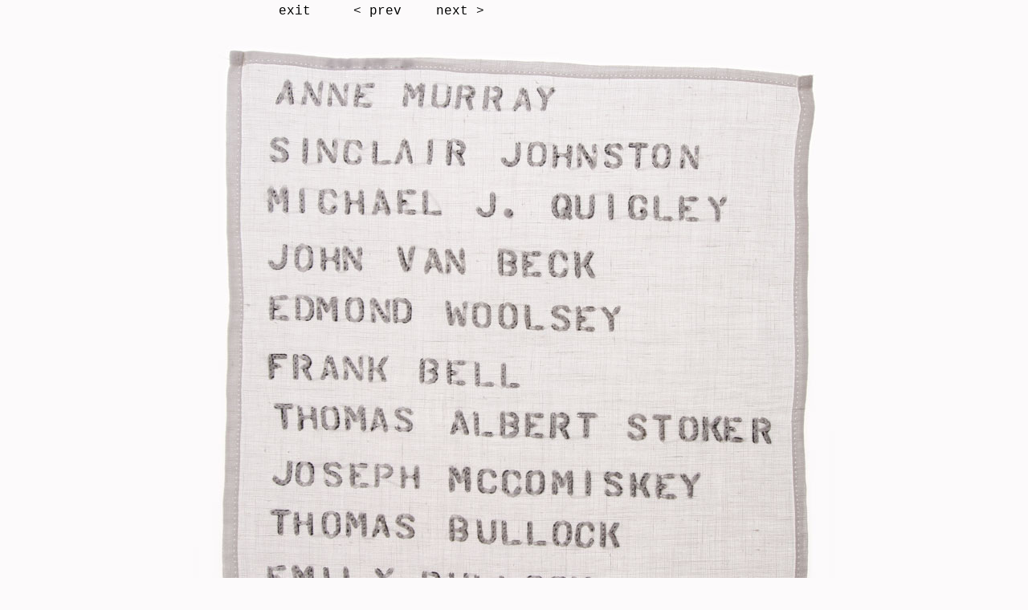

--- FILE ---
content_type: text/html; charset=UTF-8
request_url: https://linenmemorial.org/handkerchiefs/?fi=handkerchiefs-062.jpg
body_size: 1587
content:
<!DOCTYPE html PUBLIC "-//W3C//DTD XHTML 1.0 Transitional//EN" "http://www.w3.org/TR/xhtml1/DTD/xhtml1-transitional.dtd">
<html xmlns="http://www.w3.org/1999/xhtml" >
<head>
  <title>The Linen Memorial Handkerchief Viewer</title>
  <meta http-equiv="Content-Type" content="text/html;charset=utf-8" />
  <meta name="description" content="Handkerchiefs"/>
  <link rel="StyleSheet" href="css/imageviewer.css" type="text/css" media="all"/>
  <script type="text/javascript">
    <!--
    

    
    var pix = new Array()
var imageCount = 377
var maxNum = 376
pix[0] = 'images/handkerchiefs-001.jpg';
pix[1] = 'images/handkerchiefs-002.jpg';
pix[2] = 'images/handkerchiefs-003.jpg';
pix[3] = 'images/handkerchiefs-004.jpg';
pix[4] = 'images/handkerchiefs-005.jpg';
pix[5] = 'images/handkerchiefs-006.jpg';
pix[6] = 'images/handkerchiefs-007.jpg';
pix[7] = 'images/handkerchiefs-008.jpg';
pix[8] = 'images/handkerchiefs-009.jpg';
pix[9] = 'images/handkerchiefs-010.jpg';
pix[10] = 'images/handkerchiefs-011.jpg';
pix[11] = 'images/handkerchiefs-012.jpg';
pix[12] = 'images/handkerchiefs-013.jpg';
pix[13] = 'images/handkerchiefs-014.jpg';
pix[14] = 'images/handkerchiefs-015.jpg';
pix[15] = 'images/handkerchiefs-016.jpg';
pix[16] = 'images/handkerchiefs-017.jpg';
pix[17] = 'images/handkerchiefs-018.jpg';
pix[18] = 'images/handkerchiefs-019.jpg';
pix[19] = 'images/handkerchiefs-020.jpg';
pix[20] = 'images/handkerchiefs-021.jpg';
pix[21] = 'images/handkerchiefs-022.jpg';
pix[22] = 'images/handkerchiefs-023.jpg';
pix[23] = 'images/handkerchiefs-024.jpg';
pix[24] = 'images/handkerchiefs-025.jpg';
pix[25] = 'images/handkerchiefs-026.jpg';
pix[26] = 'images/handkerchiefs-027.jpg';
pix[27] = 'images/handkerchiefs-028.jpg';
pix[28] = 'images/handkerchiefs-029.jpg';
pix[29] = 'images/handkerchiefs-030.jpg';
pix[30] = 'images/handkerchiefs-031.jpg';
pix[31] = 'images/handkerchiefs-032.jpg';
pix[32] = 'images/handkerchiefs-033.jpg';
pix[33] = 'images/handkerchiefs-034.jpg';
pix[34] = 'images/handkerchiefs-035.jpg';
pix[35] = 'images/handkerchiefs-036.jpg';
pix[36] = 'images/handkerchiefs-038.jpg';
pix[37] = 'images/handkerchiefs-039.jpg';
pix[38] = 'images/handkerchiefs-040.jpg';
pix[39] = 'images/handkerchiefs-041.jpg';
pix[40] = 'images/handkerchiefs-042.jpg';
pix[41] = 'images/handkerchiefs-043.jpg';
pix[42] = 'images/handkerchiefs-044.jpg';
pix[43] = 'images/handkerchiefs-045.jpg';
pix[44] = 'images/handkerchiefs-046.jpg';
pix[45] = 'images/handkerchiefs-047.jpg';
pix[46] = 'images/handkerchiefs-048.jpg';
pix[47] = 'images/handkerchiefs-049.jpg';
pix[48] = 'images/handkerchiefs-050.jpg';
pix[49] = 'images/handkerchiefs-051.jpg';
pix[50] = 'images/handkerchiefs-052.jpg';
pix[51] = 'images/handkerchiefs-053.jpg';
pix[52] = 'images/handkerchiefs-054.jpg';
pix[53] = 'images/handkerchiefs-055.jpg';
pix[54] = 'images/handkerchiefs-056.jpg';
pix[55] = 'images/handkerchiefs-057.jpg';
pix[56] = 'images/handkerchiefs-058.jpg';
pix[57] = 'images/handkerchiefs-059.jpg';
pix[58] = 'images/handkerchiefs-060.jpg';
pix[59] = 'images/handkerchiefs-061.jpg';
pix[60] = 'images/handkerchiefs-062.jpg';
pix[61] = 'images/handkerchiefs-063.jpg';
pix[62] = 'images/handkerchiefs-064.jpg';
pix[63] = 'images/handkerchiefs-065.jpg';
pix[64] = 'images/handkerchiefs-066.jpg';
pix[65] = 'images/handkerchiefs-067.jpg';
pix[66] = 'images/handkerchiefs-068.jpg';
pix[67] = 'images/handkerchiefs-069.jpg';
pix[68] = 'images/handkerchiefs-070.jpg';
pix[69] = 'images/handkerchiefs-071.jpg';
pix[70] = 'images/handkerchiefs-072.jpg';
pix[71] = 'images/handkerchiefs-073.jpg';
pix[72] = 'images/handkerchiefs-074.jpg';
pix[73] = 'images/handkerchiefs-075.jpg';
pix[74] = 'images/handkerchiefs-076.jpg';
pix[75] = 'images/handkerchiefs-077.jpg';
pix[76] = 'images/handkerchiefs-078.jpg';
pix[77] = 'images/handkerchiefs-079.jpg';
pix[78] = 'images/handkerchiefs-080.jpg';
pix[79] = 'images/handkerchiefs-081.jpg';
pix[80] = 'images/handkerchiefs-082.jpg';
pix[81] = 'images/handkerchiefs-083.jpg';
pix[82] = 'images/handkerchiefs-084.jpg';
pix[83] = 'images/handkerchiefs-085.jpg';
pix[84] = 'images/handkerchiefs-086.jpg';
pix[85] = 'images/handkerchiefs-087.jpg';
pix[86] = 'images/handkerchiefs-088.jpg';
pix[87] = 'images/handkerchiefs-089.jpg';
pix[88] = 'images/handkerchiefs-090.jpg';
pix[89] = 'images/handkerchiefs-091.jpg';
pix[90] = 'images/handkerchiefs-092.jpg';
pix[91] = 'images/handkerchiefs-093.jpg';
pix[92] = 'images/handkerchiefs-094.jpg';
pix[93] = 'images/handkerchiefs-095.jpg';
pix[94] = 'images/handkerchiefs-096.jpg';
pix[95] = 'images/handkerchiefs-097.jpg';
pix[96] = 'images/handkerchiefs-098.jpg';
pix[97] = 'images/handkerchiefs-099.jpg';
pix[98] = 'images/handkerchiefs-100.jpg';
pix[99] = 'images/handkerchiefs-101.jpg';
pix[100] = 'images/handkerchiefs-102.jpg';
pix[101] = 'images/handkerchiefs-103.jpg';
pix[102] = 'images/handkerchiefs-104.jpg';
pix[103] = 'images/handkerchiefs-105.jpg';
pix[104] = 'images/handkerchiefs-106.jpg';
pix[105] = 'images/handkerchiefs-107.jpg';
pix[106] = 'images/handkerchiefs-108.jpg';
pix[107] = 'images/handkerchiefs-109.jpg';
pix[108] = 'images/handkerchiefs-110.jpg';
pix[109] = 'images/handkerchiefs-111.jpg';
pix[110] = 'images/handkerchiefs-112.jpg';
pix[111] = 'images/handkerchiefs-113.jpg';
pix[112] = 'images/handkerchiefs-114.jpg';
pix[113] = 'images/handkerchiefs-115.jpg';
pix[114] = 'images/handkerchiefs-116.jpg';
pix[115] = 'images/handkerchiefs-117.jpg';
pix[116] = 'images/handkerchiefs-118.jpg';
pix[117] = 'images/handkerchiefs-119.jpg';
pix[118] = 'images/handkerchiefs-120.jpg';
pix[119] = 'images/handkerchiefs-121.jpg';
pix[120] = 'images/handkerchiefs-122.jpg';
pix[121] = 'images/handkerchiefs-123.jpg';
pix[122] = 'images/handkerchiefs-124.jpg';
pix[123] = 'images/handkerchiefs-125.jpg';
pix[124] = 'images/handkerchiefs-126.jpg';
pix[125] = 'images/handkerchiefs-127.jpg';
pix[126] = 'images/handkerchiefs-128.jpg';
pix[127] = 'images/handkerchiefs-129.jpg';
pix[128] = 'images/handkerchiefs-130.jpg';
pix[129] = 'images/handkerchiefs-131.jpg';
pix[130] = 'images/handkerchiefs-132.jpg';
pix[131] = 'images/handkerchiefs-133.jpg';
pix[132] = 'images/handkerchiefs-134.jpg';
pix[133] = 'images/handkerchiefs-135.jpg';
pix[134] = 'images/handkerchiefs-136.jpg';
pix[135] = 'images/handkerchiefs-137.jpg';
pix[136] = 'images/handkerchiefs-138.jpg';
pix[137] = 'images/handkerchiefs-139.jpg';
pix[138] = 'images/handkerchiefs-140.jpg';
pix[139] = 'images/handkerchiefs-141.jpg';
pix[140] = 'images/handkerchiefs-142.jpg';
pix[141] = 'images/handkerchiefs-143.jpg';
pix[142] = 'images/handkerchiefs-144.jpg';
pix[143] = 'images/handkerchiefs-145.jpg';
pix[144] = 'images/handkerchiefs-146.jpg';
pix[145] = 'images/handkerchiefs-147.jpg';
pix[146] = 'images/handkerchiefs-148.jpg';
pix[147] = 'images/handkerchiefs-149.jpg';
pix[148] = 'images/handkerchiefs-150.jpg';
pix[149] = 'images/handkerchiefs-151.jpg';
pix[150] = 'images/handkerchiefs-152.jpg';
pix[151] = 'images/handkerchiefs-153.jpg';
pix[152] = 'images/handkerchiefs-154.jpg';
pix[153] = 'images/handkerchiefs-155.jpg';
pix[154] = 'images/handkerchiefs-156.jpg';
pix[155] = 'images/handkerchiefs-157.jpg';
pix[156] = 'images/handkerchiefs-158.jpg';
pix[157] = 'images/handkerchiefs-159.jpg';
pix[158] = 'images/handkerchiefs-160.jpg';
pix[159] = 'images/handkerchiefs-161.jpg';
pix[160] = 'images/handkerchiefs-162.jpg';
pix[161] = 'images/handkerchiefs-163.jpg';
pix[162] = 'images/handkerchiefs-164.jpg';
pix[163] = 'images/handkerchiefs-165.jpg';
pix[164] = 'images/handkerchiefs-166.jpg';
pix[165] = 'images/handkerchiefs-167.jpg';
pix[166] = 'images/handkerchiefs-168.jpg';
pix[167] = 'images/handkerchiefs-169.jpg';
pix[168] = 'images/handkerchiefs-170.jpg';
pix[169] = 'images/handkerchiefs-171.jpg';
pix[170] = 'images/handkerchiefs-172.jpg';
pix[171] = 'images/handkerchiefs-173.jpg';
pix[172] = 'images/handkerchiefs-174.jpg';
pix[173] = 'images/handkerchiefs-175.jpg';
pix[174] = 'images/handkerchiefs-176.jpg';
pix[175] = 'images/handkerchiefs-177.jpg';
pix[176] = 'images/handkerchiefs-178.jpg';
pix[177] = 'images/handkerchiefs-179.jpg';
pix[178] = 'images/handkerchiefs-180.jpg';
pix[179] = 'images/handkerchiefs-181.jpg';
pix[180] = 'images/handkerchiefs-182.jpg';
pix[181] = 'images/handkerchiefs-183.jpg';
pix[182] = 'images/handkerchiefs-184.jpg';
pix[183] = 'images/handkerchiefs-185.jpg';
pix[184] = 'images/handkerchiefs-186.jpg';
pix[185] = 'images/handkerchiefs-187.jpg';
pix[186] = 'images/handkerchiefs-188.jpg';
pix[187] = 'images/handkerchiefs-189.jpg';
pix[188] = 'images/handkerchiefs-190.jpg';
pix[189] = 'images/handkerchiefs-191.jpg';
pix[190] = 'images/handkerchiefs-192.jpg';
pix[191] = 'images/handkerchiefs-193.jpg';
pix[192] = 'images/handkerchiefs-194.jpg';
pix[193] = 'images/handkerchiefs-195.jpg';
pix[194] = 'images/handkerchiefs-196.jpg';
pix[195] = 'images/handkerchiefs-197.jpg';
pix[196] = 'images/handkerchiefs-198.jpg';
pix[197] = 'images/handkerchiefs-199.jpg';
pix[198] = 'images/handkerchiefs-200.jpg';
pix[199] = 'images/handkerchiefs-201.jpg';
pix[200] = 'images/handkerchiefs-202.jpg';
pix[201] = 'images/handkerchiefs-203.jpg';
pix[202] = 'images/handkerchiefs-204.jpg';
pix[203] = 'images/handkerchiefs-205.jpg';
pix[204] = 'images/handkerchiefs-206.jpg';
pix[205] = 'images/handkerchiefs-207.jpg';
pix[206] = 'images/handkerchiefs-208.jpg';
pix[207] = 'images/handkerchiefs-209.jpg';
pix[208] = 'images/handkerchiefs-210.jpg';
pix[209] = 'images/handkerchiefs-211.jpg';
pix[210] = 'images/handkerchiefs-212.jpg';
pix[211] = 'images/handkerchiefs-213.jpg';
pix[212] = 'images/handkerchiefs-214.jpg';
pix[213] = 'images/handkerchiefs-215.jpg';
pix[214] = 'images/handkerchiefs-216.jpg';
pix[215] = 'images/handkerchiefs-217.jpg';
pix[216] = 'images/handkerchiefs-218.jpg';
pix[217] = 'images/handkerchiefs-219.jpg';
pix[218] = 'images/handkerchiefs-220.jpg';
pix[219] = 'images/handkerchiefs-221.jpg';
pix[220] = 'images/handkerchiefs-222.jpg';
pix[221] = 'images/handkerchiefs-223.jpg';
pix[222] = 'images/handkerchiefs-224.jpg';
pix[223] = 'images/handkerchiefs-225.jpg';
pix[224] = 'images/handkerchiefs-226.jpg';
pix[225] = 'images/handkerchiefs-227.jpg';
pix[226] = 'images/handkerchiefs-228.jpg';
pix[227] = 'images/handkerchiefs-229.jpg';
pix[228] = 'images/handkerchiefs-230.jpg';
pix[229] = 'images/handkerchiefs-231.jpg';
pix[230] = 'images/handkerchiefs-232.jpg';
pix[231] = 'images/handkerchiefs-233.jpg';
pix[232] = 'images/handkerchiefs-234.jpg';
pix[233] = 'images/handkerchiefs-235.jpg';
pix[234] = 'images/handkerchiefs-236.jpg';
pix[235] = 'images/handkerchiefs-237.jpg';
pix[236] = 'images/handkerchiefs-238.jpg';
pix[237] = 'images/handkerchiefs-239.jpg';
pix[238] = 'images/handkerchiefs-240.jpg';
pix[239] = 'images/handkerchiefs-241.jpg';
pix[240] = 'images/handkerchiefs-242.jpg';
pix[241] = 'images/handkerchiefs-243.jpg';
pix[242] = 'images/handkerchiefs-244.jpg';
pix[243] = 'images/handkerchiefs-245.jpg';
pix[244] = 'images/handkerchiefs-246.jpg';
pix[245] = 'images/handkerchiefs-247.jpg';
pix[246] = 'images/handkerchiefs-248.jpg';
pix[247] = 'images/handkerchiefs-249.jpg';
pix[248] = 'images/handkerchiefs-250.jpg';
pix[249] = 'images/handkerchiefs-251.jpg';
pix[250] = 'images/handkerchiefs-252.jpg';
pix[251] = 'images/handkerchiefs-253.jpg';
pix[252] = 'images/handkerchiefs-254.jpg';
pix[253] = 'images/handkerchiefs-255.jpg';
pix[254] = 'images/handkerchiefs-256.jpg';
pix[255] = 'images/handkerchiefs-257.jpg';
pix[256] = 'images/handkerchiefs-258.jpg';
pix[257] = 'images/handkerchiefs-259.jpg';
pix[258] = 'images/handkerchiefs-260.jpg';
pix[259] = 'images/handkerchiefs-261.jpg';
pix[260] = 'images/handkerchiefs-262.jpg';
pix[261] = 'images/handkerchiefs-263.jpg';
pix[262] = 'images/handkerchiefs-264.jpg';
pix[263] = 'images/handkerchiefs-265.jpg';
pix[264] = 'images/handkerchiefs-266.jpg';
pix[265] = 'images/handkerchiefs-267.jpg';
pix[266] = 'images/handkerchiefs-268.jpg';
pix[267] = 'images/handkerchiefs-269.jpg';
pix[268] = 'images/handkerchiefs-270.jpg';
pix[269] = 'images/handkerchiefs-271.jpg';
pix[270] = 'images/handkerchiefs-272.jpg';
pix[271] = 'images/handkerchiefs-273.jpg';
pix[272] = 'images/handkerchiefs-274.jpg';
pix[273] = 'images/handkerchiefs-275.jpg';
pix[274] = 'images/handkerchiefs-276.jpg';
pix[275] = 'images/handkerchiefs-277.jpg';
pix[276] = 'images/handkerchiefs-278.jpg';
pix[277] = 'images/handkerchiefs-279.jpg';
pix[278] = 'images/handkerchiefs-280.jpg';
pix[279] = 'images/handkerchiefs-281.jpg';
pix[280] = 'images/handkerchiefs-282.jpg';
pix[281] = 'images/handkerchiefs-283.jpg';
pix[282] = 'images/handkerchiefs-284.jpg';
pix[283] = 'images/handkerchiefs-285.jpg';
pix[284] = 'images/handkerchiefs-286.jpg';
pix[285] = 'images/handkerchiefs-287.jpg';
pix[286] = 'images/handkerchiefs-288.jpg';
pix[287] = 'images/handkerchiefs-289.jpg';
pix[288] = 'images/handkerchiefs-290.jpg';
pix[289] = 'images/handkerchiefs-291.jpg';
pix[290] = 'images/handkerchiefs-292.jpg';
pix[291] = 'images/handkerchiefs-293.jpg';
pix[292] = 'images/handkerchiefs-294.jpg';
pix[293] = 'images/handkerchiefs-295.jpg';
pix[294] = 'images/handkerchiefs-296.jpg';
pix[295] = 'images/handkerchiefs-297.jpg';
pix[296] = 'images/handkerchiefs-298.jpg';
pix[297] = 'images/handkerchiefs-299.jpg';
pix[298] = 'images/handkerchiefs-300.jpg';
pix[299] = 'images/handkerchiefs-301.jpg';
pix[300] = 'images/handkerchiefs-302.jpg';
pix[301] = 'images/handkerchiefs-303.jpg';
pix[302] = 'images/handkerchiefs-304.jpg';
pix[303] = 'images/handkerchiefs-305.jpg';
pix[304] = 'images/handkerchiefs-306.jpg';
pix[305] = 'images/handkerchiefs-307.jpg';
pix[306] = 'images/handkerchiefs-308.jpg';
pix[307] = 'images/handkerchiefs-309.jpg';
pix[308] = 'images/handkerchiefs-310.jpg';
pix[309] = 'images/handkerchiefs-311.jpg';
pix[310] = 'images/handkerchiefs-312.jpg';
pix[311] = 'images/handkerchiefs-313.jpg';
pix[312] = 'images/handkerchiefs-314.jpg';
pix[313] = 'images/handkerchiefs-315.jpg';
pix[314] = 'images/handkerchiefs-316.jpg';
pix[315] = 'images/handkerchiefs-317.jpg';
pix[316] = 'images/handkerchiefs-318.jpg';
pix[317] = 'images/handkerchiefs-319.jpg';
pix[318] = 'images/handkerchiefs-320.jpg';
pix[319] = 'images/handkerchiefs-321.jpg';
pix[320] = 'images/handkerchiefs-322.jpg';
pix[321] = 'images/handkerchiefs-323.jpg';
pix[322] = 'images/handkerchiefs-324.jpg';
pix[323] = 'images/handkerchiefs-325.jpg';
pix[324] = 'images/handkerchiefs-326.jpg';
pix[325] = 'images/handkerchiefs-327.jpg';
pix[326] = 'images/handkerchiefs-328.jpg';
pix[327] = 'images/handkerchiefs-329.jpg';
pix[328] = 'images/handkerchiefs-330.jpg';
pix[329] = 'images/handkerchiefs-331.jpg';
pix[330] = 'images/handkerchiefs-332.jpg';
pix[331] = 'images/handkerchiefs-333.jpg';
pix[332] = 'images/handkerchiefs-334.jpg';
pix[333] = 'images/handkerchiefs-335.jpg';
pix[334] = 'images/handkerchiefs-336.jpg';
pix[335] = 'images/handkerchiefs-337.jpg';
pix[336] = 'images/handkerchiefs-338.jpg';
pix[337] = 'images/handkerchiefs-339.jpg';
pix[338] = 'images/handkerchiefs-340.jpg';
pix[339] = 'images/handkerchiefs-341.jpg';
pix[340] = 'images/handkerchiefs-342.jpg';
pix[341] = 'images/handkerchiefs-343.jpg';
pix[342] = 'images/handkerchiefs-344.jpg';
pix[343] = 'images/handkerchiefs-345.jpg';
pix[344] = 'images/handkerchiefs-346.jpg';
pix[345] = 'images/handkerchiefs-347.jpg';
pix[346] = 'images/handkerchiefs-348.jpg';
pix[347] = 'images/handkerchiefs-349.jpg';
pix[348] = 'images/handkerchiefs-350.jpg';
pix[349] = 'images/handkerchiefs-351.jpg';
pix[350] = 'images/handkerchiefs-352.jpg';
pix[351] = 'images/handkerchiefs-353.jpg';
pix[352] = 'images/handkerchiefs-354.jpg';
pix[353] = 'images/handkerchiefs-355.jpg';
pix[354] = 'images/handkerchiefs-356.jpg';
pix[355] = 'images/handkerchiefs-357.jpg';
pix[356] = 'images/handkerchiefs-358.jpg';
pix[357] = 'images/handkerchiefs-359.jpg';
pix[358] = 'images/handkerchiefs-360.jpg';
pix[359] = 'images/handkerchiefs-361.jpg';
pix[360] = 'images/handkerchiefs-362.jpg';
pix[361] = 'images/handkerchiefs-363.jpg';
pix[362] = 'images/handkerchiefs-364.jpg';
pix[363] = 'images/handkerchiefs-365.jpg';
pix[364] = 'images/handkerchiefs-366.jpg';
pix[365] = 'images/handkerchiefs-367.jpg';
pix[366] = 'images/handkerchiefs-368.jpg';
pix[367] = 'images/handkerchiefs-369.jpg';
pix[368] = 'images/handkerchiefs-370.jpg';
pix[369] = 'images/handkerchiefs-371.jpg';
pix[370] = 'images/handkerchiefs-372.jpg';
pix[371] = 'images/handkerchiefs-373.jpg';
pix[372] = 'images/handkerchiefs-374.jpg';
pix[373] = 'images/handkerchiefs-375.jpg';
pix[374] = 'images/handkerchiefs-376.jpg';
pix[375] = 'images/handkerchiefs-377.jpg';
pix[376] = 'images/handkerchiefs-378.jpg';
var nextImgNum = 60;
var prevImgNum = 58;
    

    function loadNextImage() {
    //alert (next_image.src)
    if (nextImgNum > maxNum - 1){
    nextImgNum = 0;
    }	else {
    nextImgNum = nextImgNum + 1;
    }
    next_image = new Image();
    next_image.src = pix[nextImgNum];
    //alert (prevImgNum)
    if (prevImgNum > maxNum - 1){
    prevImgNum = 0;
    }	else {
    prevImgNum = prevImgNum + 1;
    }
    prev_image = new Image();
    prev_image.src = pix[prevImgNum];
    }

    function loadPrevImage() {
    //alert (next_image.src)
    if (nextImgNum < 1){
    nextImgNum = maxNum;
    }	else {
    nextImgNum = nextImgNum - 1;
    }
    next_image = new Image();
    next_image.src = pix[nextImgNum];
    //alert (prevImgNum)
    if (prevImgNum <1){
    prevImgNum = maxNum;
    }	else {
    prevImgNum = prevImgNum - 1;
    }
    prev_image = new Image();
    prev_image.src = pix[prevImgNum];
    }

    function nextImage(){
    document.images.show.src = next_image.src
    loadNextImage()
    }

    function prevImage(){
    document.images.show.src = prev_image.src
    loadPrevImage()
    }
    

-->
  </script>
  


</head>
  <body onload="javascript:loadNextImage()">
  
  
 <div style ="width:650px; margin: 0px auto;height:30px;">
   <div id="navcontainer">
     <ul id="navlist">
       <li>
         <a href="javascript:history.back()" title="Exit Main Handkerchief Viewer" id="current">exit</a>
       </li>
       <li>
         <a href="javascript:prevImage()" title="Previous handkerchief" >&lt; prev</a>
       </li>
       <li>
         <a href="javascript:nextImage()" title="Next handkerchief" >next &gt;</a>
       </li>
     </ul>
   </div>
 </div>

    <table style="width:100%; clear:both;">
      <tr>
        <td style="height:500px; text-align:center;">
          <a href='javascript:nextImage()'><img alt='Next photo' src='images/handkerchiefs-062.jpg' id='show'/></a>    <div id="copyrightimg">Copyright &copy; 2011 Lycia Trouton (<a href='http://linenmemorial.org'>Memorial of the Northern Ireland Troubles</a>)</div>
          
        </td>
      </tr>
    </table>

  </body>
</html>


--- FILE ---
content_type: text/css
request_url: https://linenmemorial.org/handkerchiefs/css/imageviewer.css
body_size: 268
content:
body
{
    font-family: verdana, arial, MS Sans Serif;
    font-size: 90%;
    margin: 0;
    padding: 0;
    background-color:#fcfafb;
	
}

img {border:0}


    ul#navlist
    {
    list-style: none;
    margin: 0;
    padding: 0;
    border: none;
    font-size:12pt;
    font-family: Courier New, Courier;
    }

    #navlist li
    {
    display: inline;
    }

    #navlist li a {float: left;
    width:82px;
    margin-top: 1px;
    margin-left: 1px;
    height:22px;
    text-align:center;
    color: #000;
    text-decoration: none; padding-left:10px; padding-right:10px; padding-top:4px; padding-bottom:2px

    }


    #navlist li a:hover
{
    font-weight: bold;
    color: #000;
}
    
    
    #copyrightimg
{
    color: #999;
    width:650px;
    margin:0 auto;
    text-align:center;
    padding-top:5px;
    padding-bottom:5px;
    font-size:8pt;
}

#copyrightimg a:link
{
    color: #999;
}
#copyrightimg a:active
{
    color: #999;
}
#copyrightimg a:visited
{
    color: #999;
}
#copyrightimg a:hover
{
    color: #99ccff;
}
    
.tbx {font-size:85%;}
.emsg {border: solid 3px #c00; width:100%; color:#fff;background-color:#c00;padding:3px; line-height:150%;}
.warningMsg {border: solid 3px #c00;width:100%;margin:15px;color:#fff;font-size:16pt;padding:10px; text-align:center;background-color:#c00;}

.viewPhotosBox
{
    border: 1px #ccc solid;
    margin: 15px;
    font-size: 84%;
    padding: 10px;
    text-align: justify;
    width: 240px;
}

.viewPhotosButton
{
 text-align:center; 
 margin-top:10px;  
}
.listItem
{
text-align:justify;
font-size: 84%;
}
